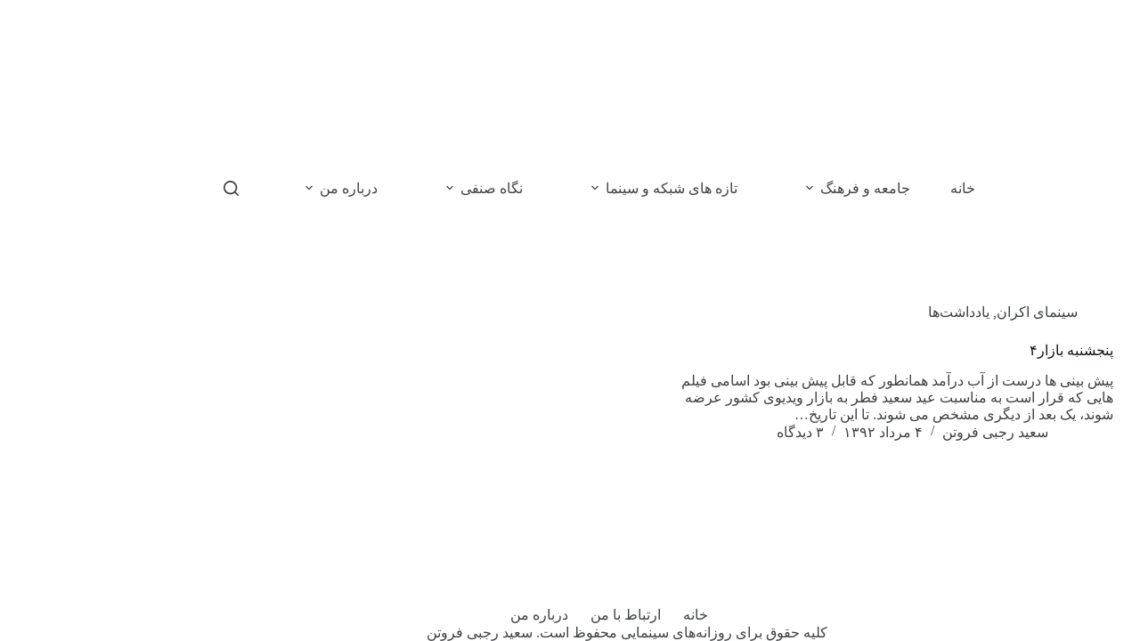

--- FILE ---
content_type: text/html; charset=UTF-8
request_url: https://cinema-daily.ir/tag/%D8%AA%D8%A7%D8%B2%D9%87-%D9%87%D8%A7%DB%8C-%D9%86%D9%85%D8%A7%DB%8C%D8%B4-%D8%AE%D8%A7%D9%86%DA%AF%DB%8C-%D8%AF%D8%B1-%D8%B9%DB%8C%D8%AF-%D9%81%D8%B7%D8%B1/
body_size: 15031
content:
<!doctype html><html dir="rtl" lang="fa-IR" prefix="og: https://ogp.me/ns#" data-color-mode="light"><head><script data-no-optimize="1">var litespeed_docref=sessionStorage.getItem("litespeed_docref");litespeed_docref&&(Object.defineProperty(document,"referrer",{get:function(){return litespeed_docref}}),sessionStorage.removeItem("litespeed_docref"));</script> <meta charset="UTF-8"><meta name="viewport" content="width=device-width, initial-scale=1, maximum-scale=5, viewport-fit=cover"><link rel="profile" href="https://gmpg.org/xfn/11"><title>تازه های نمایش خانگی در عید فطر بایگانی - روزانه های سینمایی</title><meta name="robots" content="index, follow, max-snippet:-1, max-video-preview:-1, max-image-preview:large"/><link rel="canonical" href="https://cinema-daily.ir/tag/%d8%aa%d8%a7%d8%b2%d9%87-%d9%87%d8%a7%db%8c-%d9%86%d9%85%d8%a7%db%8c%d8%b4-%d8%ae%d8%a7%d9%86%da%af%db%8c-%d8%af%d8%b1-%d8%b9%db%8c%d8%af-%d9%81%d8%b7%d8%b1/" /><meta property="og:locale" content="fa_IR" /><meta property="og:type" content="article" /><meta property="og:title" content="تازه های نمایش خانگی در عید فطر بایگانی - روزانه های سینمایی" /><meta property="og:url" content="https://cinema-daily.ir/tag/%d8%aa%d8%a7%d8%b2%d9%87-%d9%87%d8%a7%db%8c-%d9%86%d9%85%d8%a7%db%8c%d8%b4-%d8%ae%d8%a7%d9%86%da%af%db%8c-%d8%af%d8%b1-%d8%b9%db%8c%d8%af-%d9%81%d8%b7%d8%b1/" /><meta property="og:site_name" content="روزانه های سینمایی" /><meta name="twitter:card" content="summary_large_image" /><meta name="twitter:title" content="تازه های نمایش خانگی در عید فطر بایگانی - روزانه های سینمایی" /><meta name="twitter:label1" content="نوشته‌ها" /><meta name="twitter:data1" content="1" /> <script type="application/ld+json" class="rank-math-schema">{"@context":"https://schema.org","@graph":[{"@type":"Person","@id":"https://cinema-daily.ir/#person","name":"\u0631\u0648\u0632\u0627\u0646\u0647 \u0647\u0627\u06cc \u0633\u06cc\u0646\u0645\u0627\u06cc\u06cc","image":{"@type":"ImageObject","@id":"https://cinema-daily.ir/#logo","url":"https://cinema-daily.ir/wp-content/uploads/2019/03/Logo.png","contentUrl":"https://cinema-daily.ir/wp-content/uploads/2019/03/Logo.png","caption":"\u0631\u0648\u0632\u0627\u0646\u0647 \u0647\u0627\u06cc \u0633\u06cc\u0646\u0645\u0627\u06cc\u06cc","inLanguage":"fa-IR","width":"482","height":"120"}},{"@type":"WebSite","@id":"https://cinema-daily.ir/#website","url":"https://cinema-daily.ir","name":"\u0631\u0648\u0632\u0627\u0646\u0647 \u0647\u0627\u06cc \u0633\u06cc\u0646\u0645\u0627\u06cc\u06cc","publisher":{"@id":"https://cinema-daily.ir/#person"},"inLanguage":"fa-IR"},{"@type":"BreadcrumbList","@id":"https://cinema-daily.ir/tag/%d8%aa%d8%a7%d8%b2%d9%87-%d9%87%d8%a7%db%8c-%d9%86%d9%85%d8%a7%db%8c%d8%b4-%d8%ae%d8%a7%d9%86%da%af%db%8c-%d8%af%d8%b1-%d8%b9%db%8c%d8%af-%d9%81%d8%b7%d8%b1/#breadcrumb","itemListElement":[{"@type":"ListItem","position":"1","item":{"@id":"https://cinema-daily.ir","name":"\u062e\u0627\u0646\u0647"}},{"@type":"ListItem","position":"2","item":{"@id":"https://cinema-daily.ir/tag/%d8%aa%d8%a7%d8%b2%d9%87-%d9%87%d8%a7%db%8c-%d9%86%d9%85%d8%a7%db%8c%d8%b4-%d8%ae%d8%a7%d9%86%da%af%db%8c-%d8%af%d8%b1-%d8%b9%db%8c%d8%af-%d9%81%d8%b7%d8%b1/","name":"\u062a\u0627\u0632\u0647 \u0647\u0627\u06cc \u0646\u0645\u0627\u06cc\u0634 \u062e\u0627\u0646\u06af\u06cc \u062f\u0631 \u0639\u06cc\u062f \u0641\u0637\u0631"}}]},{"@type":"CollectionPage","@id":"https://cinema-daily.ir/tag/%d8%aa%d8%a7%d8%b2%d9%87-%d9%87%d8%a7%db%8c-%d9%86%d9%85%d8%a7%db%8c%d8%b4-%d8%ae%d8%a7%d9%86%da%af%db%8c-%d8%af%d8%b1-%d8%b9%db%8c%d8%af-%d9%81%d8%b7%d8%b1/#webpage","url":"https://cinema-daily.ir/tag/%d8%aa%d8%a7%d8%b2%d9%87-%d9%87%d8%a7%db%8c-%d9%86%d9%85%d8%a7%db%8c%d8%b4-%d8%ae%d8%a7%d9%86%da%af%db%8c-%d8%af%d8%b1-%d8%b9%db%8c%d8%af-%d9%81%d8%b7%d8%b1/","name":"\u062a\u0627\u0632\u0647 \u0647\u0627\u06cc \u0646\u0645\u0627\u06cc\u0634 \u062e\u0627\u0646\u06af\u06cc \u062f\u0631 \u0639\u06cc\u062f \u0641\u0637\u0631 \u0628\u0627\u06cc\u06af\u0627\u0646\u06cc - \u0631\u0648\u0632\u0627\u0646\u0647 \u0647\u0627\u06cc \u0633\u06cc\u0646\u0645\u0627\u06cc\u06cc","isPartOf":{"@id":"https://cinema-daily.ir/#website"},"inLanguage":"fa-IR","breadcrumb":{"@id":"https://cinema-daily.ir/tag/%d8%aa%d8%a7%d8%b2%d9%87-%d9%87%d8%a7%db%8c-%d9%86%d9%85%d8%a7%db%8c%d8%b4-%d8%ae%d8%a7%d9%86%da%af%db%8c-%d8%af%d8%b1-%d8%b9%db%8c%d8%af-%d9%81%d8%b7%d8%b1/#breadcrumb"}}]}</script> <link rel="alternate" type="application/rss+xml" title="روزانه های سینمایی &raquo; خوراک" href="https://cinema-daily.ir/feed/" /><link rel="alternate" type="application/rss+xml" title="روزانه های سینمایی &raquo; خوراک دیدگاه‌ها" href="https://cinema-daily.ir/comments/feed/" /><link rel="alternate" type="application/rss+xml" title="روزانه های سینمایی &raquo; تازه های نمایش خانگی در عید فطر خوراک برچسب" href="https://cinema-daily.ir/tag/%d8%aa%d8%a7%d8%b2%d9%87-%d9%87%d8%a7%db%8c-%d9%86%d9%85%d8%a7%db%8c%d8%b4-%d8%ae%d8%a7%d9%86%da%af%db%8c-%d8%af%d8%b1-%d8%b9%db%8c%d8%af-%d9%81%d8%b7%d8%b1/feed/" /><style id='wp-img-auto-sizes-contain-inline-css'>img:is([sizes=auto i],[sizes^="auto," i]){contain-intrinsic-size:3000px 1500px}
/*# sourceURL=wp-img-auto-sizes-contain-inline-css */</style><link data-optimized="2" rel="stylesheet" href="https://cinema-daily.ir/wp-content/litespeed/css/18f4c584788774f3e533f057491fe115.css?ver=9e42d" /><style id='global-styles-inline-css'>:root{--wp--preset--aspect-ratio--square: 1;--wp--preset--aspect-ratio--4-3: 4/3;--wp--preset--aspect-ratio--3-4: 3/4;--wp--preset--aspect-ratio--3-2: 3/2;--wp--preset--aspect-ratio--2-3: 2/3;--wp--preset--aspect-ratio--16-9: 16/9;--wp--preset--aspect-ratio--9-16: 9/16;--wp--preset--color--black: #000000;--wp--preset--color--cyan-bluish-gray: #abb8c3;--wp--preset--color--white: #ffffff;--wp--preset--color--pale-pink: #f78da7;--wp--preset--color--vivid-red: #cf2e2e;--wp--preset--color--luminous-vivid-orange: #ff6900;--wp--preset--color--luminous-vivid-amber: #fcb900;--wp--preset--color--light-green-cyan: #7bdcb5;--wp--preset--color--vivid-green-cyan: #00d084;--wp--preset--color--pale-cyan-blue: #8ed1fc;--wp--preset--color--vivid-cyan-blue: #0693e3;--wp--preset--color--vivid-purple: #9b51e0;--wp--preset--color--palette-color-1: var(--theme-palette-color-1, #a8977b);--wp--preset--color--palette-color-2: var(--theme-palette-color-2, #7f715c);--wp--preset--color--palette-color-3: var(--theme-palette-color-3, #3f4245);--wp--preset--color--palette-color-4: var(--theme-palette-color-4, #111518);--wp--preset--color--palette-color-5: var(--theme-palette-color-5, #eaeaec);--wp--preset--color--palette-color-6: var(--theme-palette-color-6, #f4f4f5);--wp--preset--color--palette-color-7: var(--theme-palette-color-7, #ffffff);--wp--preset--color--palette-color-8: var(--theme-palette-color-8, #ffffff);--wp--preset--gradient--vivid-cyan-blue-to-vivid-purple: linear-gradient(135deg,rgb(6,147,227) 0%,rgb(155,81,224) 100%);--wp--preset--gradient--light-green-cyan-to-vivid-green-cyan: linear-gradient(135deg,rgb(122,220,180) 0%,rgb(0,208,130) 100%);--wp--preset--gradient--luminous-vivid-amber-to-luminous-vivid-orange: linear-gradient(135deg,rgb(252,185,0) 0%,rgb(255,105,0) 100%);--wp--preset--gradient--luminous-vivid-orange-to-vivid-red: linear-gradient(135deg,rgb(255,105,0) 0%,rgb(207,46,46) 100%);--wp--preset--gradient--very-light-gray-to-cyan-bluish-gray: linear-gradient(135deg,rgb(238,238,238) 0%,rgb(169,184,195) 100%);--wp--preset--gradient--cool-to-warm-spectrum: linear-gradient(135deg,rgb(74,234,220) 0%,rgb(151,120,209) 20%,rgb(207,42,186) 40%,rgb(238,44,130) 60%,rgb(251,105,98) 80%,rgb(254,248,76) 100%);--wp--preset--gradient--blush-light-purple: linear-gradient(135deg,rgb(255,206,236) 0%,rgb(152,150,240) 100%);--wp--preset--gradient--blush-bordeaux: linear-gradient(135deg,rgb(254,205,165) 0%,rgb(254,45,45) 50%,rgb(107,0,62) 100%);--wp--preset--gradient--luminous-dusk: linear-gradient(135deg,rgb(255,203,112) 0%,rgb(199,81,192) 50%,rgb(65,88,208) 100%);--wp--preset--gradient--pale-ocean: linear-gradient(135deg,rgb(255,245,203) 0%,rgb(182,227,212) 50%,rgb(51,167,181) 100%);--wp--preset--gradient--electric-grass: linear-gradient(135deg,rgb(202,248,128) 0%,rgb(113,206,126) 100%);--wp--preset--gradient--midnight: linear-gradient(135deg,rgb(2,3,129) 0%,rgb(40,116,252) 100%);--wp--preset--gradient--juicy-peach: linear-gradient(to right, #ffecd2 0%, #fcb69f 100%);--wp--preset--gradient--young-passion: linear-gradient(to right, #ff8177 0%, #ff867a 0%, #ff8c7f 21%, #f99185 52%, #cf556c 78%, #b12a5b 100%);--wp--preset--gradient--true-sunset: linear-gradient(to right, #fa709a 0%, #fee140 100%);--wp--preset--gradient--morpheus-den: linear-gradient(to top, #30cfd0 0%, #330867 100%);--wp--preset--gradient--plum-plate: linear-gradient(135deg, #667eea 0%, #764ba2 100%);--wp--preset--gradient--aqua-splash: linear-gradient(15deg, #13547a 0%, #80d0c7 100%);--wp--preset--gradient--love-kiss: linear-gradient(to top, #ff0844 0%, #ffb199 100%);--wp--preset--gradient--new-retrowave: linear-gradient(to top, #3b41c5 0%, #a981bb 49%, #ffc8a9 100%);--wp--preset--gradient--plum-bath: linear-gradient(to top, #cc208e 0%, #6713d2 100%);--wp--preset--gradient--high-flight: linear-gradient(to right, #0acffe 0%, #495aff 100%);--wp--preset--gradient--teen-party: linear-gradient(-225deg, #FF057C 0%, #8D0B93 50%, #321575 100%);--wp--preset--gradient--fabled-sunset: linear-gradient(-225deg, #231557 0%, #44107A 29%, #FF1361 67%, #FFF800 100%);--wp--preset--gradient--arielle-smile: radial-gradient(circle 248px at center, #16d9e3 0%, #30c7ec 47%, #46aef7 100%);--wp--preset--gradient--itmeo-branding: linear-gradient(180deg, #2af598 0%, #009efd 100%);--wp--preset--gradient--deep-blue: linear-gradient(to right, #6a11cb 0%, #2575fc 100%);--wp--preset--gradient--strong-bliss: linear-gradient(to right, #f78ca0 0%, #f9748f 19%, #fd868c 60%, #fe9a8b 100%);--wp--preset--gradient--sweet-period: linear-gradient(to top, #3f51b1 0%, #5a55ae 13%, #7b5fac 25%, #8f6aae 38%, #a86aa4 50%, #cc6b8e 62%, #f18271 75%, #f3a469 87%, #f7c978 100%);--wp--preset--gradient--purple-division: linear-gradient(to top, #7028e4 0%, #e5b2ca 100%);--wp--preset--gradient--cold-evening: linear-gradient(to top, #0c3483 0%, #a2b6df 100%, #6b8cce 100%, #a2b6df 100%);--wp--preset--gradient--mountain-rock: linear-gradient(to right, #868f96 0%, #596164 100%);--wp--preset--gradient--desert-hump: linear-gradient(to top, #c79081 0%, #dfa579 100%);--wp--preset--gradient--ethernal-constance: linear-gradient(to top, #09203f 0%, #537895 100%);--wp--preset--gradient--happy-memories: linear-gradient(-60deg, #ff5858 0%, #f09819 100%);--wp--preset--gradient--grown-early: linear-gradient(to top, #0ba360 0%, #3cba92 100%);--wp--preset--gradient--morning-salad: linear-gradient(-225deg, #B7F8DB 0%, #50A7C2 100%);--wp--preset--gradient--night-call: linear-gradient(-225deg, #AC32E4 0%, #7918F2 48%, #4801FF 100%);--wp--preset--gradient--mind-crawl: linear-gradient(-225deg, #473B7B 0%, #3584A7 51%, #30D2BE 100%);--wp--preset--gradient--angel-care: linear-gradient(-225deg, #FFE29F 0%, #FFA99F 48%, #FF719A 100%);--wp--preset--gradient--juicy-cake: linear-gradient(to top, #e14fad 0%, #f9d423 100%);--wp--preset--gradient--rich-metal: linear-gradient(to right, #d7d2cc 0%, #304352 100%);--wp--preset--gradient--mole-hall: linear-gradient(-20deg, #616161 0%, #9bc5c3 100%);--wp--preset--gradient--cloudy-knoxville: linear-gradient(120deg, #fdfbfb 0%, #ebedee 100%);--wp--preset--gradient--soft-grass: linear-gradient(to top, #c1dfc4 0%, #deecdd 100%);--wp--preset--gradient--saint-petersburg: linear-gradient(135deg, #f5f7fa 0%, #c3cfe2 100%);--wp--preset--gradient--everlasting-sky: linear-gradient(135deg, #fdfcfb 0%, #e2d1c3 100%);--wp--preset--gradient--kind-steel: linear-gradient(-20deg, #e9defa 0%, #fbfcdb 100%);--wp--preset--gradient--over-sun: linear-gradient(60deg, #abecd6 0%, #fbed96 100%);--wp--preset--gradient--premium-white: linear-gradient(to top, #d5d4d0 0%, #d5d4d0 1%, #eeeeec 31%, #efeeec 75%, #e9e9e7 100%);--wp--preset--gradient--clean-mirror: linear-gradient(45deg, #93a5cf 0%, #e4efe9 100%);--wp--preset--gradient--wild-apple: linear-gradient(to top, #d299c2 0%, #fef9d7 100%);--wp--preset--gradient--snow-again: linear-gradient(to top, #e6e9f0 0%, #eef1f5 100%);--wp--preset--gradient--confident-cloud: linear-gradient(to top, #dad4ec 0%, #dad4ec 1%, #f3e7e9 100%);--wp--preset--gradient--glass-water: linear-gradient(to top, #dfe9f3 0%, white 100%);--wp--preset--gradient--perfect-white: linear-gradient(-225deg, #E3FDF5 0%, #FFE6FA 100%);--wp--preset--font-size--small: 13px;--wp--preset--font-size--medium: 20px;--wp--preset--font-size--large: clamp(22px, 1.375rem + ((1vw - 3.2px) * 0.625), 30px);--wp--preset--font-size--x-large: clamp(30px, 1.875rem + ((1vw - 3.2px) * 1.563), 50px);--wp--preset--font-size--xx-large: clamp(45px, 2.813rem + ((1vw - 3.2px) * 2.734), 80px);--wp--preset--font-family--estedaad: ct_font_estedaad;--wp--preset--spacing--20: 0.44rem;--wp--preset--spacing--30: 0.67rem;--wp--preset--spacing--40: 1rem;--wp--preset--spacing--50: 1.5rem;--wp--preset--spacing--60: 2.25rem;--wp--preset--spacing--70: 3.38rem;--wp--preset--spacing--80: 5.06rem;--wp--preset--shadow--natural: 6px 6px 9px rgba(0, 0, 0, 0.2);--wp--preset--shadow--deep: 12px 12px 50px rgba(0, 0, 0, 0.4);--wp--preset--shadow--sharp: 6px 6px 0px rgba(0, 0, 0, 0.2);--wp--preset--shadow--outlined: 6px 6px 0px -3px rgb(255, 255, 255), 6px 6px rgb(0, 0, 0);--wp--preset--shadow--crisp: 6px 6px 0px rgb(0, 0, 0);}:root { --wp--style--global--content-size: var(--theme-block-max-width);--wp--style--global--wide-size: var(--theme-block-wide-max-width); }:where(body) { margin: 0; }.wp-site-blocks > .alignleft { float: left; margin-right: 2em; }.wp-site-blocks > .alignright { float: right; margin-left: 2em; }.wp-site-blocks > .aligncenter { justify-content: center; margin-left: auto; margin-right: auto; }:where(.wp-site-blocks) > * { margin-block-start: var(--theme-content-spacing); margin-block-end: 0; }:where(.wp-site-blocks) > :first-child { margin-block-start: 0; }:where(.wp-site-blocks) > :last-child { margin-block-end: 0; }:root { --wp--style--block-gap: var(--theme-content-spacing); }:root :where(.is-layout-flow) > :first-child{margin-block-start: 0;}:root :where(.is-layout-flow) > :last-child{margin-block-end: 0;}:root :where(.is-layout-flow) > *{margin-block-start: var(--theme-content-spacing);margin-block-end: 0;}:root :where(.is-layout-constrained) > :first-child{margin-block-start: 0;}:root :where(.is-layout-constrained) > :last-child{margin-block-end: 0;}:root :where(.is-layout-constrained) > *{margin-block-start: var(--theme-content-spacing);margin-block-end: 0;}:root :where(.is-layout-flex){gap: var(--theme-content-spacing);}:root :where(.is-layout-grid){gap: var(--theme-content-spacing);}.is-layout-flow > .alignleft{float: left;margin-inline-start: 0;margin-inline-end: 2em;}.is-layout-flow > .alignright{float: right;margin-inline-start: 2em;margin-inline-end: 0;}.is-layout-flow > .aligncenter{margin-left: auto !important;margin-right: auto !important;}.is-layout-constrained > .alignleft{float: left;margin-inline-start: 0;margin-inline-end: 2em;}.is-layout-constrained > .alignright{float: right;margin-inline-start: 2em;margin-inline-end: 0;}.is-layout-constrained > .aligncenter{margin-left: auto !important;margin-right: auto !important;}.is-layout-constrained > :where(:not(.alignleft):not(.alignright):not(.alignfull)){max-width: var(--wp--style--global--content-size);margin-left: auto !important;margin-right: auto !important;}.is-layout-constrained > .alignwide{max-width: var(--wp--style--global--wide-size);}body .is-layout-flex{display: flex;}.is-layout-flex{flex-wrap: wrap;align-items: center;}.is-layout-flex > :is(*, div){margin: 0;}body .is-layout-grid{display: grid;}.is-layout-grid > :is(*, div){margin: 0;}body{padding-top: 0px;padding-right: 0px;padding-bottom: 0px;padding-left: 0px;}:root :where(.wp-element-button, .wp-block-button__link){font-style: inherit;font-weight: inherit;letter-spacing: inherit;text-transform: inherit;}.has-black-color{color: var(--wp--preset--color--black) !important;}.has-cyan-bluish-gray-color{color: var(--wp--preset--color--cyan-bluish-gray) !important;}.has-white-color{color: var(--wp--preset--color--white) !important;}.has-pale-pink-color{color: var(--wp--preset--color--pale-pink) !important;}.has-vivid-red-color{color: var(--wp--preset--color--vivid-red) !important;}.has-luminous-vivid-orange-color{color: var(--wp--preset--color--luminous-vivid-orange) !important;}.has-luminous-vivid-amber-color{color: var(--wp--preset--color--luminous-vivid-amber) !important;}.has-light-green-cyan-color{color: var(--wp--preset--color--light-green-cyan) !important;}.has-vivid-green-cyan-color{color: var(--wp--preset--color--vivid-green-cyan) !important;}.has-pale-cyan-blue-color{color: var(--wp--preset--color--pale-cyan-blue) !important;}.has-vivid-cyan-blue-color{color: var(--wp--preset--color--vivid-cyan-blue) !important;}.has-vivid-purple-color{color: var(--wp--preset--color--vivid-purple) !important;}.has-palette-color-1-color{color: var(--wp--preset--color--palette-color-1) !important;}.has-palette-color-2-color{color: var(--wp--preset--color--palette-color-2) !important;}.has-palette-color-3-color{color: var(--wp--preset--color--palette-color-3) !important;}.has-palette-color-4-color{color: var(--wp--preset--color--palette-color-4) !important;}.has-palette-color-5-color{color: var(--wp--preset--color--palette-color-5) !important;}.has-palette-color-6-color{color: var(--wp--preset--color--palette-color-6) !important;}.has-palette-color-7-color{color: var(--wp--preset--color--palette-color-7) !important;}.has-palette-color-8-color{color: var(--wp--preset--color--palette-color-8) !important;}.has-black-background-color{background-color: var(--wp--preset--color--black) !important;}.has-cyan-bluish-gray-background-color{background-color: var(--wp--preset--color--cyan-bluish-gray) !important;}.has-white-background-color{background-color: var(--wp--preset--color--white) !important;}.has-pale-pink-background-color{background-color: var(--wp--preset--color--pale-pink) !important;}.has-vivid-red-background-color{background-color: var(--wp--preset--color--vivid-red) !important;}.has-luminous-vivid-orange-background-color{background-color: var(--wp--preset--color--luminous-vivid-orange) !important;}.has-luminous-vivid-amber-background-color{background-color: var(--wp--preset--color--luminous-vivid-amber) !important;}.has-light-green-cyan-background-color{background-color: var(--wp--preset--color--light-green-cyan) !important;}.has-vivid-green-cyan-background-color{background-color: var(--wp--preset--color--vivid-green-cyan) !important;}.has-pale-cyan-blue-background-color{background-color: var(--wp--preset--color--pale-cyan-blue) !important;}.has-vivid-cyan-blue-background-color{background-color: var(--wp--preset--color--vivid-cyan-blue) !important;}.has-vivid-purple-background-color{background-color: var(--wp--preset--color--vivid-purple) !important;}.has-palette-color-1-background-color{background-color: var(--wp--preset--color--palette-color-1) !important;}.has-palette-color-2-background-color{background-color: var(--wp--preset--color--palette-color-2) !important;}.has-palette-color-3-background-color{background-color: var(--wp--preset--color--palette-color-3) !important;}.has-palette-color-4-background-color{background-color: var(--wp--preset--color--palette-color-4) !important;}.has-palette-color-5-background-color{background-color: var(--wp--preset--color--palette-color-5) !important;}.has-palette-color-6-background-color{background-color: var(--wp--preset--color--palette-color-6) !important;}.has-palette-color-7-background-color{background-color: var(--wp--preset--color--palette-color-7) !important;}.has-palette-color-8-background-color{background-color: var(--wp--preset--color--palette-color-8) !important;}.has-black-border-color{border-color: var(--wp--preset--color--black) !important;}.has-cyan-bluish-gray-border-color{border-color: var(--wp--preset--color--cyan-bluish-gray) !important;}.has-white-border-color{border-color: var(--wp--preset--color--white) !important;}.has-pale-pink-border-color{border-color: var(--wp--preset--color--pale-pink) !important;}.has-vivid-red-border-color{border-color: var(--wp--preset--color--vivid-red) !important;}.has-luminous-vivid-orange-border-color{border-color: var(--wp--preset--color--luminous-vivid-orange) !important;}.has-luminous-vivid-amber-border-color{border-color: var(--wp--preset--color--luminous-vivid-amber) !important;}.has-light-green-cyan-border-color{border-color: var(--wp--preset--color--light-green-cyan) !important;}.has-vivid-green-cyan-border-color{border-color: var(--wp--preset--color--vivid-green-cyan) !important;}.has-pale-cyan-blue-border-color{border-color: var(--wp--preset--color--pale-cyan-blue) !important;}.has-vivid-cyan-blue-border-color{border-color: var(--wp--preset--color--vivid-cyan-blue) !important;}.has-vivid-purple-border-color{border-color: var(--wp--preset--color--vivid-purple) !important;}.has-palette-color-1-border-color{border-color: var(--wp--preset--color--palette-color-1) !important;}.has-palette-color-2-border-color{border-color: var(--wp--preset--color--palette-color-2) !important;}.has-palette-color-3-border-color{border-color: var(--wp--preset--color--palette-color-3) !important;}.has-palette-color-4-border-color{border-color: var(--wp--preset--color--palette-color-4) !important;}.has-palette-color-5-border-color{border-color: var(--wp--preset--color--palette-color-5) !important;}.has-palette-color-6-border-color{border-color: var(--wp--preset--color--palette-color-6) !important;}.has-palette-color-7-border-color{border-color: var(--wp--preset--color--palette-color-7) !important;}.has-palette-color-8-border-color{border-color: var(--wp--preset--color--palette-color-8) !important;}.has-vivid-cyan-blue-to-vivid-purple-gradient-background{background: var(--wp--preset--gradient--vivid-cyan-blue-to-vivid-purple) !important;}.has-light-green-cyan-to-vivid-green-cyan-gradient-background{background: var(--wp--preset--gradient--light-green-cyan-to-vivid-green-cyan) !important;}.has-luminous-vivid-amber-to-luminous-vivid-orange-gradient-background{background: var(--wp--preset--gradient--luminous-vivid-amber-to-luminous-vivid-orange) !important;}.has-luminous-vivid-orange-to-vivid-red-gradient-background{background: var(--wp--preset--gradient--luminous-vivid-orange-to-vivid-red) !important;}.has-very-light-gray-to-cyan-bluish-gray-gradient-background{background: var(--wp--preset--gradient--very-light-gray-to-cyan-bluish-gray) !important;}.has-cool-to-warm-spectrum-gradient-background{background: var(--wp--preset--gradient--cool-to-warm-spectrum) !important;}.has-blush-light-purple-gradient-background{background: var(--wp--preset--gradient--blush-light-purple) !important;}.has-blush-bordeaux-gradient-background{background: var(--wp--preset--gradient--blush-bordeaux) !important;}.has-luminous-dusk-gradient-background{background: var(--wp--preset--gradient--luminous-dusk) !important;}.has-pale-ocean-gradient-background{background: var(--wp--preset--gradient--pale-ocean) !important;}.has-electric-grass-gradient-background{background: var(--wp--preset--gradient--electric-grass) !important;}.has-midnight-gradient-background{background: var(--wp--preset--gradient--midnight) !important;}.has-juicy-peach-gradient-background{background: var(--wp--preset--gradient--juicy-peach) !important;}.has-young-passion-gradient-background{background: var(--wp--preset--gradient--young-passion) !important;}.has-true-sunset-gradient-background{background: var(--wp--preset--gradient--true-sunset) !important;}.has-morpheus-den-gradient-background{background: var(--wp--preset--gradient--morpheus-den) !important;}.has-plum-plate-gradient-background{background: var(--wp--preset--gradient--plum-plate) !important;}.has-aqua-splash-gradient-background{background: var(--wp--preset--gradient--aqua-splash) !important;}.has-love-kiss-gradient-background{background: var(--wp--preset--gradient--love-kiss) !important;}.has-new-retrowave-gradient-background{background: var(--wp--preset--gradient--new-retrowave) !important;}.has-plum-bath-gradient-background{background: var(--wp--preset--gradient--plum-bath) !important;}.has-high-flight-gradient-background{background: var(--wp--preset--gradient--high-flight) !important;}.has-teen-party-gradient-background{background: var(--wp--preset--gradient--teen-party) !important;}.has-fabled-sunset-gradient-background{background: var(--wp--preset--gradient--fabled-sunset) !important;}.has-arielle-smile-gradient-background{background: var(--wp--preset--gradient--arielle-smile) !important;}.has-itmeo-branding-gradient-background{background: var(--wp--preset--gradient--itmeo-branding) !important;}.has-deep-blue-gradient-background{background: var(--wp--preset--gradient--deep-blue) !important;}.has-strong-bliss-gradient-background{background: var(--wp--preset--gradient--strong-bliss) !important;}.has-sweet-period-gradient-background{background: var(--wp--preset--gradient--sweet-period) !important;}.has-purple-division-gradient-background{background: var(--wp--preset--gradient--purple-division) !important;}.has-cold-evening-gradient-background{background: var(--wp--preset--gradient--cold-evening) !important;}.has-mountain-rock-gradient-background{background: var(--wp--preset--gradient--mountain-rock) !important;}.has-desert-hump-gradient-background{background: var(--wp--preset--gradient--desert-hump) !important;}.has-ethernal-constance-gradient-background{background: var(--wp--preset--gradient--ethernal-constance) !important;}.has-happy-memories-gradient-background{background: var(--wp--preset--gradient--happy-memories) !important;}.has-grown-early-gradient-background{background: var(--wp--preset--gradient--grown-early) !important;}.has-morning-salad-gradient-background{background: var(--wp--preset--gradient--morning-salad) !important;}.has-night-call-gradient-background{background: var(--wp--preset--gradient--night-call) !important;}.has-mind-crawl-gradient-background{background: var(--wp--preset--gradient--mind-crawl) !important;}.has-angel-care-gradient-background{background: var(--wp--preset--gradient--angel-care) !important;}.has-juicy-cake-gradient-background{background: var(--wp--preset--gradient--juicy-cake) !important;}.has-rich-metal-gradient-background{background: var(--wp--preset--gradient--rich-metal) !important;}.has-mole-hall-gradient-background{background: var(--wp--preset--gradient--mole-hall) !important;}.has-cloudy-knoxville-gradient-background{background: var(--wp--preset--gradient--cloudy-knoxville) !important;}.has-soft-grass-gradient-background{background: var(--wp--preset--gradient--soft-grass) !important;}.has-saint-petersburg-gradient-background{background: var(--wp--preset--gradient--saint-petersburg) !important;}.has-everlasting-sky-gradient-background{background: var(--wp--preset--gradient--everlasting-sky) !important;}.has-kind-steel-gradient-background{background: var(--wp--preset--gradient--kind-steel) !important;}.has-over-sun-gradient-background{background: var(--wp--preset--gradient--over-sun) !important;}.has-premium-white-gradient-background{background: var(--wp--preset--gradient--premium-white) !important;}.has-clean-mirror-gradient-background{background: var(--wp--preset--gradient--clean-mirror) !important;}.has-wild-apple-gradient-background{background: var(--wp--preset--gradient--wild-apple) !important;}.has-snow-again-gradient-background{background: var(--wp--preset--gradient--snow-again) !important;}.has-confident-cloud-gradient-background{background: var(--wp--preset--gradient--confident-cloud) !important;}.has-glass-water-gradient-background{background: var(--wp--preset--gradient--glass-water) !important;}.has-perfect-white-gradient-background{background: var(--wp--preset--gradient--perfect-white) !important;}.has-small-font-size{font-size: var(--wp--preset--font-size--small) !important;}.has-medium-font-size{font-size: var(--wp--preset--font-size--medium) !important;}.has-large-font-size{font-size: var(--wp--preset--font-size--large) !important;}.has-x-large-font-size{font-size: var(--wp--preset--font-size--x-large) !important;}.has-xx-large-font-size{font-size: var(--wp--preset--font-size--xx-large) !important;}.has-estedaad-font-family{font-family: var(--wp--preset--font-family--estedaad) !important;}
:root :where(.wp-block-pullquote){font-size: clamp(0.984em, 0.984rem + ((1vw - 0.2em) * 0.645), 1.5em);line-height: 1.6;}
/*# sourceURL=global-styles-inline-css */</style><link rel="https://api.w.org/" href="https://cinema-daily.ir/wp-json/" /><link rel="alternate" title="JSON" type="application/json" href="https://cinema-daily.ir/wp-json/wp/v2/tags/484" /><link rel="EditURI" type="application/rsd+xml" title="RSD" href="https://cinema-daily.ir/xmlrpc.php?rsd" /><meta name="generator" content="WordPress 6.9" />
<noscript><link rel='stylesheet' href='https://cinema-daily.ir/wp-content/themes/blocksy/static/bundle/no-scripts.min.css' type='text/css'></noscript><style id="wp-custom-css">/** about us page **/
.ct-custom.elementor-widget-image-box,
.ct-custom .elementor-widget-container {
	height: 100%;
}

.ct-custom .elementor-widget-container {
	overflow: hidden;
}

.ct-custom .elementor-image-box-content {
	padding: 0 30px;
}</style></head><body class="rtl archive tag tag-484 wp-custom-logo wp-embed-responsive wp-theme-blocksy wp-child-theme--child stk--is-blocksy-theme stk-has-block-style-inheritance gspbody gspb-bodyfront" data-link="type-2" data-prefix="categories" data-header="type-1" data-footer="type-1"><a class="skip-link screen-reader-text" href="#main">پرش به محتوا</a><div class="ct-drawer-canvas" data-location="start"><div id="search-modal" class="ct-panel" data-behaviour="modal" role="dialog" aria-label="مودال جستجو" inert><div class="ct-panel-actions">
<button class="ct-toggle-close" data-type="type-1" aria-label="بستن پنجره‌ی جستجو">
<svg class="ct-icon" width="12" height="12" viewBox="0 0 15 15"><path d="M1 15a1 1 0 01-.71-.29 1 1 0 010-1.41l5.8-5.8-5.8-5.8A1 1 0 011.7.29l5.8 5.8 5.8-5.8a1 1 0 011.41 1.41l-5.8 5.8 5.8 5.8a1 1 0 01-1.41 1.41l-5.8-5.8-5.8 5.8A1 1 0 011 15z"/></svg>				</button></div><div class="ct-panel-content"><form role="search" method="get" class="ct-search-form"  action="https://cinema-daily.ir/" aria-haspopup="listbox" data-live-results="thumbs"><input
type="search" class="modal-field"		placeholder="جستجو"
value=""
name="s"
autocomplete="off"
title="جستجو برای..."
aria-label="جستجو برای..."
><div class="ct-search-form-controls">
<button type="submit" class="wp-element-button" data-button="icon" aria-label="دکمه‌ی جستجو">
<svg class="ct-icon ct-search-button-content" aria-hidden="true" width="15" height="15" viewBox="0 0 15 15"><path d="M14.8,13.7L12,11c0.9-1.2,1.5-2.6,1.5-4.2c0-3.7-3-6.8-6.8-6.8S0,3,0,6.8s3,6.8,6.8,6.8c1.6,0,3.1-0.6,4.2-1.5l2.8,2.8c0.1,0.1,0.3,0.2,0.5,0.2s0.4-0.1,0.5-0.2C15.1,14.5,15.1,14,14.8,13.7z M1.5,6.8c0-2.9,2.4-5.2,5.2-5.2S12,3.9,12,6.8S9.6,12,6.8,12S1.5,9.6,1.5,6.8z"/></svg>
<span class="ct-ajax-loader">
<svg viewBox="0 0 24 24">
<circle cx="12" cy="12" r="10" opacity="0.2" fill="none" stroke="currentColor" stroke-miterlimit="10" stroke-width="2"/><path d="m12,2c5.52,0,10,4.48,10,10" fill="none" stroke="currentColor" stroke-linecap="round" stroke-miterlimit="10" stroke-width="2">
<animateTransform
attributeName="transform"
attributeType="XML"
type="rotate"
dur="0.6s"
from="0 12 12"
to="360 12 12"
repeatCount="indefinite"
/>
</path>
</svg>
</span>
</button>
<input type="hidden" name="ct_post_type" value="post:page"></div><div class="screen-reader-text" aria-live="polite" role="status">
بدون نتیجه</div></form></div></div><div id="offcanvas" class="ct-panel ct-header" data-behaviour="left-side" role="dialog" aria-label="مودال خارج از بوم" inert=""><div class="ct-panel-inner"><div class="ct-panel-actions">
<button class="ct-toggle-close" data-type="type-1" aria-label="بستن کشو">
<svg class="ct-icon" width="12" height="12" viewBox="0 0 15 15"><path d="M1 15a1 1 0 01-.71-.29 1 1 0 010-1.41l5.8-5.8-5.8-5.8A1 1 0 011.7.29l5.8 5.8 5.8-5.8a1 1 0 011.41 1.41l-5.8 5.8 5.8 5.8a1 1 0 01-1.41 1.41l-5.8-5.8-5.8 5.8A1 1 0 011 15z"/></svg>
</button></div><div class="ct-panel-content" data-device="desktop"><div class="ct-panel-content-inner"></div></div><div class="ct-panel-content" data-device="mobile"><div class="ct-panel-content-inner"><nav
class="mobile-menu menu-container has-submenu"
data-id="mobile-menu" data-interaction="click" data-toggle-type="type-1" data-submenu-dots="yes"	aria-label="بالا"><ul id="menu-%d8%a8%d8%a7%d9%84%d8%a7-1" class=""><li class="menu-item menu-item-type-custom menu-item-object-custom menu-item-home menu-item-26912"><a href="https://cinema-daily.ir/" class="ct-menu-link">خانه</a></li><li class="menu-item menu-item-type-taxonomy menu-item-object-category menu-item-has-children menu-item-18836"><span class="ct-sub-menu-parent"><a href="https://cinema-daily.ir/category/%d8%b1%d9%88%d8%b2%d8%a7%d9%86%d9%87%e2%80%8c%d9%87%d8%a7%db%8c-%d8%b3%db%8c%d9%86%d9%85%d8%a7%db%8c%db%8c/%d8%ac%d8%a7%d9%85%d8%b9%d9%87-%d9%88-%d9%81%d8%b1%d9%87%d9%86%da%af/" class="ct-menu-link">جامعه و فرهنگ</a><button class="ct-toggle-dropdown-mobile" aria-label="باز کردن فهرست کشویی" aria-haspopup="true" aria-expanded="false"><svg class="ct-icon toggle-icon-1" width="15" height="15" viewBox="0 0 15 15" aria-hidden="true"><path d="M3.9,5.1l3.6,3.6l3.6-3.6l1.4,0.7l-5,5l-5-5L3.9,5.1z"/></svg></button></span><ul class="sub-menu"><li class="menu-item menu-item-type-taxonomy menu-item-object-category menu-item-18835"><a href="https://cinema-daily.ir/category/%d8%b1%d9%88%d8%b2%d8%a7%d9%86%d9%87%e2%80%8c%d9%87%d8%a7%db%8c-%d8%b3%db%8c%d9%86%d9%85%d8%a7%db%8c%db%8c/%d8%aa%d9%84%d9%88%db%8c%d8%b2%db%8c%d9%88%d9%86-%d9%88-%d9%85%d8%a7%d9%87%d9%88%d8%a7%d8%b1%d9%87/" class="ct-menu-link">تلویزیون و ماهواره</a></li><li class="menu-item menu-item-type-taxonomy menu-item-object-category menu-item-18837"><a href="https://cinema-daily.ir/category/%d8%b1%d9%88%d8%b2%d8%a7%d9%86%d9%87%e2%80%8c%d9%87%d8%a7%db%8c-%d8%b3%db%8c%d9%86%d9%85%d8%a7%db%8c%db%8c/%d8%ac%d8%a7%d9%85%d8%b9%d9%87-%d9%88-%d9%81%d8%b1%d9%87%d9%86%da%af/%d8%a7%d8%b1%d8%a7%da%a9/" class="ct-menu-link">اراک</a></li></ul></li><li class="menu-item menu-item-type-taxonomy menu-item-object-category menu-item-has-children menu-item-18834"><span class="ct-sub-menu-parent"><a href="https://cinema-daily.ir/category/%d8%b1%d9%88%d8%b2%d8%a7%d9%86%d9%87%e2%80%8c%d9%87%d8%a7%db%8c-%d8%b3%db%8c%d9%86%d9%85%d8%a7%db%8c%db%8c/%d8%aa%d8%a7%d8%b2%d9%87-%d9%87%d8%a7%db%8c-%d8%b4%d8%a8%da%a9%d9%87/" class="ct-menu-link">تازه های شبکه و سینما</a><button class="ct-toggle-dropdown-mobile" aria-label="باز کردن فهرست کشویی" aria-haspopup="true" aria-expanded="false"><svg class="ct-icon toggle-icon-1" width="15" height="15" viewBox="0 0 15 15" aria-hidden="true"><path d="M3.9,5.1l3.6,3.6l3.6-3.6l1.4,0.7l-5,5l-5-5L3.9,5.1z"/></svg></button></span><ul class="sub-menu"><li class="menu-item menu-item-type-taxonomy menu-item-object-category menu-item-18849"><a href="https://cinema-daily.ir/category/%d8%b1%d9%88%d8%b2%d8%a7%d9%86%d9%87%e2%80%8c%d9%87%d8%a7%db%8c-%d8%b3%db%8c%d9%86%d9%85%d8%a7%db%8c%db%8c/cin/%d8%b3%db%8c%d9%86%d9%85%d8%a7-%d9%88-%d8%a7%da%a9%d8%b1%d8%a7%d9%86/" class="ct-menu-link">سینمای اکران</a></li><li class="menu-item menu-item-type-taxonomy menu-item-object-category menu-item-18843"><a href="https://cinema-daily.ir/category/%d8%b1%d9%88%d8%b2%d8%a7%d9%86%d9%87%e2%80%8c%d9%87%d8%a7%db%8c-%d8%b3%db%8c%d9%86%d9%85%d8%a7%db%8c%db%8c/%d9%be%d8%ae%d8%b4-%d9%88-%d8%aa%d9%88%d8%b2%db%8c%d8%b9/" class="ct-menu-link">پخش و توزیع</a></li><li class="menu-item menu-item-type-taxonomy menu-item-object-category menu-item-18842"><a href="https://cinema-daily.ir/category/%d8%b1%d9%88%d8%b2%d8%a7%d9%86%d9%87%e2%80%8c%d9%87%d8%a7%db%8c-%d8%b3%db%8c%d9%86%d9%85%d8%a7%db%8c%db%8c/%d9%88%db%8c%d8%af%d8%a6%d9%88/" class="ct-menu-link">ویدئو</a></li><li class="menu-item menu-item-type-taxonomy menu-item-object-category menu-item-18847"><a href="https://cinema-daily.ir/category/%d8%b1%d9%88%d8%b2%d8%a7%d9%86%d9%87%e2%80%8c%d9%87%d8%a7%db%8c-%d8%b3%db%8c%d9%86%d9%85%d8%a7%db%8c%db%8c/cin/%d8%af%d9%88%d8%a8%d9%84%d8%a7%da%98/" class="ct-menu-link">دوبلاژ</a></li></ul></li><li class="menu-item menu-item-type-taxonomy menu-item-object-category menu-item-has-children menu-item-18854"><span class="ct-sub-menu-parent"><a href="https://cinema-daily.ir/category/%d8%b1%d9%88%d8%b2%d8%a7%d9%86%d9%87%e2%80%8c%d9%87%d8%a7%db%8c-%d8%b3%db%8c%d9%86%d9%85%d8%a7%db%8c%db%8c/cin/%d8%b5%d9%86%d9%81/" class="ct-menu-link">نگاه صنفی</a><button class="ct-toggle-dropdown-mobile" aria-label="باز کردن فهرست کشویی" aria-haspopup="true" aria-expanded="false"><svg class="ct-icon toggle-icon-1" width="15" height="15" viewBox="0 0 15 15" aria-hidden="true"><path d="M3.9,5.1l3.6,3.6l3.6-3.6l1.4,0.7l-5,5l-5-5L3.9,5.1z"/></svg></button></span><ul class="sub-menu"><li class="menu-item menu-item-type-taxonomy menu-item-object-category menu-item-18853"><a href="https://cinema-daily.ir/category/%d8%b1%d9%88%d8%b2%d8%a7%d9%86%d9%87%e2%80%8c%d9%87%d8%a7%db%8c-%d8%b3%db%8c%d9%86%d9%85%d8%a7%db%8c%db%8c/cin/%d9%85%d9%88%d8%b3%d8%b3%d8%a7%d8%aa-%d9%86%d9%85%d8%a7%db%8c%d8%b4-%d8%ae%d8%a7%d9%86%da%af%db%8c/" class="ct-menu-link">موسسات نمایش خانگی</a></li></ul></li><li class="menu-item menu-item-type-post_type menu-item-object-page menu-item-has-children menu-item-26910"><span class="ct-sub-menu-parent"><a href="https://cinema-daily.ir/%d8%af%d8%b1%d8%a8%d8%a7%d8%b1%d9%87-%d9%85%d9%86/" class="ct-menu-link">درباره من</a><button class="ct-toggle-dropdown-mobile" aria-label="باز کردن فهرست کشویی" aria-haspopup="true" aria-expanded="false"><svg class="ct-icon toggle-icon-1" width="15" height="15" viewBox="0 0 15 15" aria-hidden="true"><path d="M3.9,5.1l3.6,3.6l3.6-3.6l1.4,0.7l-5,5l-5-5L3.9,5.1z"/></svg></button></span><ul class="sub-menu"><li class="menu-item menu-item-type-post_type menu-item-object-page menu-item-26909"><a href="https://cinema-daily.ir/%d8%aa%d9%85%d8%a7%d8%b3-%d8%a8%d8%a7-%d9%85%d9%86/" class="ct-menu-link">ارتباط با من</a></li><li class="menu-item menu-item-type-post_type menu-item-object-page menu-item-18832"><a href="https://cinema-daily.ir/%d9%be%db%8c%d9%88%d9%86%d8%af%d9%87%d8%a7/" class="ct-menu-link">پیوندها</a></li></ul></li></ul></nav></div></div></div></div></div><div id="main-container"><header id="header" class="ct-header" data-id="type-1" itemscope="" itemtype="https://schema.org/WPHeader"><div data-device="desktop"><div data-row="top" data-column-set="0" class="ct-hidden-sm ct-hidden-md"><div class="ct-container"></div></div><div data-row="middle" data-column-set="1"><div class="ct-container"><div data-column="middle"><div data-items=""><div	class="site-branding"
data-id="logo"		itemscope="itemscope" itemtype="https://schema.org/Organization"><a href="https://cinema-daily.ir/" class="site-logo-container" rel="home" itemprop="url" ><img data-lazyloaded="1" src="data:image/svg+xml;base64," width="482" height="120" data-src="https://cinema-daily.ir/wp-content/uploads/2019/03/Logo.png" class="default-logo" alt="روزانه های سینمایی" decoding="async" fetchpriority="high" data-srcset="https://cinema-daily.ir/wp-content/uploads/2019/03/Logo.png 482w, https://cinema-daily.ir/wp-content/uploads/2019/03/Logo-300x75.png 300w" data-sizes="(max-width: 482px) 100vw, 482px" /></a></div></div></div></div></div><div data-row="bottom" data-column-set="1"><div class="ct-container"><div data-column="middle"><div data-items=""><nav
id="header-menu-1"
class="header-menu-1 menu-container"
data-id="menu" data-interaction="hover"	data-menu="type-2:center"
data-dropdown="type-1:simple"		data-responsive="no"	itemscope="" itemtype="https://schema.org/SiteNavigationElement"	aria-label="بالا"><ul id="menu-%d8%a8%d8%a7%d9%84%d8%a7" class="menu"><li id="menu-item-26912" class="menu-item menu-item-type-custom menu-item-object-custom menu-item-home menu-item-26912"><a href="https://cinema-daily.ir/" class="ct-menu-link">خانه</a></li><li id="menu-item-18836" class="menu-item menu-item-type-taxonomy menu-item-object-category menu-item-has-children menu-item-18836 animated-submenu-block"><a href="https://cinema-daily.ir/category/%d8%b1%d9%88%d8%b2%d8%a7%d9%86%d9%87%e2%80%8c%d9%87%d8%a7%db%8c-%d8%b3%db%8c%d9%86%d9%85%d8%a7%db%8c%db%8c/%d8%ac%d8%a7%d9%85%d8%b9%d9%87-%d9%88-%d9%81%d8%b1%d9%87%d9%86%da%af/" class="ct-menu-link">جامعه و فرهنگ<span class="ct-toggle-dropdown-desktop"><svg class="ct-icon" width="8" height="8" viewBox="0 0 15 15" aria-hidden="true"><path d="M2.1,3.2l5.4,5.4l5.4-5.4L15,4.3l-7.5,7.5L0,4.3L2.1,3.2z"/></svg></span></a><button class="ct-toggle-dropdown-desktop-ghost" aria-label="باز کردن فهرست کشویی" aria-haspopup="true" aria-expanded="false"></button><ul class="sub-menu"><li id="menu-item-18835" class="menu-item menu-item-type-taxonomy menu-item-object-category menu-item-18835"><a href="https://cinema-daily.ir/category/%d8%b1%d9%88%d8%b2%d8%a7%d9%86%d9%87%e2%80%8c%d9%87%d8%a7%db%8c-%d8%b3%db%8c%d9%86%d9%85%d8%a7%db%8c%db%8c/%d8%aa%d9%84%d9%88%db%8c%d8%b2%db%8c%d9%88%d9%86-%d9%88-%d9%85%d8%a7%d9%87%d9%88%d8%a7%d8%b1%d9%87/" class="ct-menu-link">تلویزیون و ماهواره</a></li><li id="menu-item-18837" class="menu-item menu-item-type-taxonomy menu-item-object-category menu-item-18837"><a href="https://cinema-daily.ir/category/%d8%b1%d9%88%d8%b2%d8%a7%d9%86%d9%87%e2%80%8c%d9%87%d8%a7%db%8c-%d8%b3%db%8c%d9%86%d9%85%d8%a7%db%8c%db%8c/%d8%ac%d8%a7%d9%85%d8%b9%d9%87-%d9%88-%d9%81%d8%b1%d9%87%d9%86%da%af/%d8%a7%d8%b1%d8%a7%da%a9/" class="ct-menu-link">اراک</a></li></ul></li><li id="menu-item-18834" class="menu-item menu-item-type-taxonomy menu-item-object-category menu-item-has-children menu-item-18834 animated-submenu-block"><a href="https://cinema-daily.ir/category/%d8%b1%d9%88%d8%b2%d8%a7%d9%86%d9%87%e2%80%8c%d9%87%d8%a7%db%8c-%d8%b3%db%8c%d9%86%d9%85%d8%a7%db%8c%db%8c/%d8%aa%d8%a7%d8%b2%d9%87-%d9%87%d8%a7%db%8c-%d8%b4%d8%a8%da%a9%d9%87/" class="ct-menu-link">تازه های شبکه و سینما<span class="ct-toggle-dropdown-desktop"><svg class="ct-icon" width="8" height="8" viewBox="0 0 15 15" aria-hidden="true"><path d="M2.1,3.2l5.4,5.4l5.4-5.4L15,4.3l-7.5,7.5L0,4.3L2.1,3.2z"/></svg></span></a><button class="ct-toggle-dropdown-desktop-ghost" aria-label="باز کردن فهرست کشویی" aria-haspopup="true" aria-expanded="false"></button><ul class="sub-menu"><li id="menu-item-18849" class="menu-item menu-item-type-taxonomy menu-item-object-category menu-item-18849"><a href="https://cinema-daily.ir/category/%d8%b1%d9%88%d8%b2%d8%a7%d9%86%d9%87%e2%80%8c%d9%87%d8%a7%db%8c-%d8%b3%db%8c%d9%86%d9%85%d8%a7%db%8c%db%8c/cin/%d8%b3%db%8c%d9%86%d9%85%d8%a7-%d9%88-%d8%a7%da%a9%d8%b1%d8%a7%d9%86/" class="ct-menu-link">سینمای اکران</a></li><li id="menu-item-18843" class="menu-item menu-item-type-taxonomy menu-item-object-category menu-item-18843"><a href="https://cinema-daily.ir/category/%d8%b1%d9%88%d8%b2%d8%a7%d9%86%d9%87%e2%80%8c%d9%87%d8%a7%db%8c-%d8%b3%db%8c%d9%86%d9%85%d8%a7%db%8c%db%8c/%d9%be%d8%ae%d8%b4-%d9%88-%d8%aa%d9%88%d8%b2%db%8c%d8%b9/" class="ct-menu-link">پخش و توزیع</a></li><li id="menu-item-18842" class="menu-item menu-item-type-taxonomy menu-item-object-category menu-item-18842"><a href="https://cinema-daily.ir/category/%d8%b1%d9%88%d8%b2%d8%a7%d9%86%d9%87%e2%80%8c%d9%87%d8%a7%db%8c-%d8%b3%db%8c%d9%86%d9%85%d8%a7%db%8c%db%8c/%d9%88%db%8c%d8%af%d8%a6%d9%88/" class="ct-menu-link">ویدئو</a></li><li id="menu-item-18847" class="menu-item menu-item-type-taxonomy menu-item-object-category menu-item-18847"><a href="https://cinema-daily.ir/category/%d8%b1%d9%88%d8%b2%d8%a7%d9%86%d9%87%e2%80%8c%d9%87%d8%a7%db%8c-%d8%b3%db%8c%d9%86%d9%85%d8%a7%db%8c%db%8c/cin/%d8%af%d9%88%d8%a8%d9%84%d8%a7%da%98/" class="ct-menu-link">دوبلاژ</a></li></ul></li><li id="menu-item-18854" class="menu-item menu-item-type-taxonomy menu-item-object-category menu-item-has-children menu-item-18854 animated-submenu-block"><a href="https://cinema-daily.ir/category/%d8%b1%d9%88%d8%b2%d8%a7%d9%86%d9%87%e2%80%8c%d9%87%d8%a7%db%8c-%d8%b3%db%8c%d9%86%d9%85%d8%a7%db%8c%db%8c/cin/%d8%b5%d9%86%d9%81/" class="ct-menu-link">نگاه صنفی<span class="ct-toggle-dropdown-desktop"><svg class="ct-icon" width="8" height="8" viewBox="0 0 15 15" aria-hidden="true"><path d="M2.1,3.2l5.4,5.4l5.4-5.4L15,4.3l-7.5,7.5L0,4.3L2.1,3.2z"/></svg></span></a><button class="ct-toggle-dropdown-desktop-ghost" aria-label="باز کردن فهرست کشویی" aria-haspopup="true" aria-expanded="false"></button><ul class="sub-menu"><li id="menu-item-18853" class="menu-item menu-item-type-taxonomy menu-item-object-category menu-item-18853"><a href="https://cinema-daily.ir/category/%d8%b1%d9%88%d8%b2%d8%a7%d9%86%d9%87%e2%80%8c%d9%87%d8%a7%db%8c-%d8%b3%db%8c%d9%86%d9%85%d8%a7%db%8c%db%8c/cin/%d9%85%d9%88%d8%b3%d8%b3%d8%a7%d8%aa-%d9%86%d9%85%d8%a7%db%8c%d8%b4-%d8%ae%d8%a7%d9%86%da%af%db%8c/" class="ct-menu-link">موسسات نمایش خانگی</a></li></ul></li><li id="menu-item-26910" class="menu-item menu-item-type-post_type menu-item-object-page menu-item-has-children menu-item-26910 animated-submenu-block"><a href="https://cinema-daily.ir/%d8%af%d8%b1%d8%a8%d8%a7%d8%b1%d9%87-%d9%85%d9%86/" class="ct-menu-link">درباره من<span class="ct-toggle-dropdown-desktop"><svg class="ct-icon" width="8" height="8" viewBox="0 0 15 15" aria-hidden="true"><path d="M2.1,3.2l5.4,5.4l5.4-5.4L15,4.3l-7.5,7.5L0,4.3L2.1,3.2z"/></svg></span></a><button class="ct-toggle-dropdown-desktop-ghost" aria-label="باز کردن فهرست کشویی" aria-haspopup="true" aria-expanded="false"></button><ul class="sub-menu"><li id="menu-item-26909" class="menu-item menu-item-type-post_type menu-item-object-page menu-item-26909"><a href="https://cinema-daily.ir/%d8%aa%d9%85%d8%a7%d8%b3-%d8%a8%d8%a7-%d9%85%d9%86/" class="ct-menu-link">ارتباط با من</a></li><li id="menu-item-18832" class="menu-item menu-item-type-post_type menu-item-object-page menu-item-18832"><a href="https://cinema-daily.ir/%d9%be%db%8c%d9%88%d9%86%d8%af%d9%87%d8%a7/" class="ct-menu-link">پیوندها</a></li></ul></li></ul></nav><button
class="ct-header-search ct-toggle "
data-toggle-panel="#search-modal"
aria-controls="search-modal"
aria-label="جستجو"
data-label="left"
data-id="search"><span class="ct-label ct-hidden-sm ct-hidden-md ct-hidden-lg" aria-hidden="true">جستجو</span><svg class="ct-icon" aria-hidden="true" width="15" height="15" viewBox="0 0 15 15"><path d="M14.8,13.7L12,11c0.9-1.2,1.5-2.6,1.5-4.2c0-3.7-3-6.8-6.8-6.8S0,3,0,6.8s3,6.8,6.8,6.8c1.6,0,3.1-0.6,4.2-1.5l2.8,2.8c0.1,0.1,0.3,0.2,0.5,0.2s0.4-0.1,0.5-0.2C15.1,14.5,15.1,14,14.8,13.7z M1.5,6.8c0-2.9,2.4-5.2,5.2-5.2S12,3.9,12,6.8S9.6,12,6.8,12S1.5,9.6,1.5,6.8z"/></svg></button></div></div></div></div></div><div data-device="mobile"><div data-row="top" data-column-set="0" class="ct-hidden-sm ct-hidden-md"><div class="ct-container"></div></div><div data-row="middle" data-column-set="2"><div class="ct-container"><div data-column="start" data-placements="1"><div data-items="primary"><div	class="site-branding"
data-id="logo"		><a href="https://cinema-daily.ir/" class="site-logo-container" rel="home" itemprop="url" ><img data-lazyloaded="1" src="data:image/svg+xml;base64," width="482" height="120" data-src="https://cinema-daily.ir/wp-content/uploads/2019/03/Logo.png" class="default-logo" alt="روزانه های سینمایی" decoding="async" data-srcset="https://cinema-daily.ir/wp-content/uploads/2019/03/Logo.png 482w, https://cinema-daily.ir/wp-content/uploads/2019/03/Logo-300x75.png 300w" data-sizes="(max-width: 482px) 100vw, 482px" /></a></div></div></div><div data-column="end" data-placements="1"><div data-items="primary">
<button
class="ct-header-search ct-toggle "
data-toggle-panel="#search-modal"
aria-controls="search-modal"
aria-label="جستجو"
data-label="left"
data-id="search"><span class="ct-label ct-hidden-sm ct-hidden-md ct-hidden-lg" aria-hidden="true">جستجو</span><svg class="ct-icon" aria-hidden="true" width="15" height="15" viewBox="0 0 15 15"><path d="M14.8,13.7L12,11c0.9-1.2,1.5-2.6,1.5-4.2c0-3.7-3-6.8-6.8-6.8S0,3,0,6.8s3,6.8,6.8,6.8c1.6,0,3.1-0.6,4.2-1.5l2.8,2.8c0.1,0.1,0.3,0.2,0.5,0.2s0.4-0.1,0.5-0.2C15.1,14.5,15.1,14,14.8,13.7z M1.5,6.8c0-2.9,2.4-5.2,5.2-5.2S12,3.9,12,6.8S9.6,12,6.8,12S1.5,9.6,1.5,6.8z"/></svg></button><button
class="ct-header-trigger ct-toggle "
data-toggle-panel="#offcanvas"
aria-controls="offcanvas"
data-design="simple"
data-label="right"
aria-label="منو"
data-id="trigger"><span class="ct-label ct-hidden-sm ct-hidden-md ct-hidden-lg" aria-hidden="true">منو</span><svg class="ct-icon" width="18" height="14" viewBox="0 0 18 14" data-type="type-2" aria-hidden="true">
<rect y="0.00" width="18" height="1.7" rx="1"/>
<rect y="6.15" width="18" height="1.7" rx="1"/>
<rect y="12.3" width="18" height="1.7" rx="1"/>
</svg></button></div></div></div></div></div></header><main id="main" class="site-main hfeed" itemscope="itemscope" itemtype="https://schema.org/CreativeWork"><div class="ct-container"  data-vertical-spacing="top:bottom"><section ><div class="entries" data-archive="default" data-layout="grid" data-cards="boxed" data-hover="zoom-in"><article class="entry-card card-content post-12001 post type-post status-publish format-standard hentry category-10 category-cin tag-58 tag-476 tag-484 tag-71" ><ul class="entry-meta" data-type="label:slash" data-id="BEY5Xp" ><li class="meta-categories" data-type="simple"><a href="https://cinema-daily.ir/category/%d8%b1%d9%88%d8%b2%d8%a7%d9%86%d9%87%e2%80%8c%d9%87%d8%a7%db%8c-%d8%b3%db%8c%d9%86%d9%85%d8%a7%db%8c%db%8c/cin/%d8%b3%db%8c%d9%86%d9%85%d8%a7-%d9%88-%d8%a7%da%a9%d8%b1%d8%a7%d9%86/" rel="tag">سینمای اکران</a>, <a href="https://cinema-daily.ir/category/%d8%b1%d9%88%d8%b2%d8%a7%d9%86%d9%87%e2%80%8c%d9%87%d8%a7%db%8c-%d8%b3%db%8c%d9%86%d9%85%d8%a7%db%8c%db%8c/cin/" rel="tag">یادداشت‌ها</a></li></ul><h2 class="entry-title"><a href="https://cinema-daily.ir/%d9%be%d9%86%d8%ac%d8%b4%d9%86%d8%a8%d9%87-%d8%a8%d8%a7%d8%b2%d8%a7%d8%b14/" rel="bookmark">پنجشنبه بازار۴</a></h2><div class="entry-excerpt"><p>پیش بینی ها درست از آب درآمد همانطور که قابل پیش بینی بود اسامی فیلم هایی که قرار است به مناسبت عید سعید فطر به بازار ویدیوی کشور عرضه شوند، یک بعد از دیگری مشخص می شوند. تا این تاریخ…</p></div><ul class="entry-meta" data-type="label:slash" data-id="Y7eGvP" ><li class="meta-author" itemprop="author" itemscope="" itemtype="https://schema.org/Person"><a href="https://cinema-daily.ir/author/saeed1339/" tabindex="-1" class="ct-media-container-static"><img data-lazyloaded="1" src="data:image/svg+xml;base64," decoding="async" data-src="https://cinema-daily.ir/wp-content/litespeed/avatar/538a29612930be595e3d9b43f1d4b4d9.jpg" width="25" height="25" style="height:25px" alt="سعید رجبی فروتن"></a><a class="ct-meta-element-author" href="https://cinema-daily.ir/author/saeed1339/" title="نوشته‌های سعید رجبی فروتن" rel="author" itemprop="url" data-label=""><span itemprop="name">سعید رجبی فروتن</span></a></li><li class="meta-date" itemprop="datePublished"><time class="ct-meta-element-date" datetime="2013-07-26T01:51:58+00:00">۴ مرداد ۱۳۹۲</time></li><li class="meta-comments"><a href="https://cinema-daily.ir/%d9%be%d9%86%d8%ac%d8%b4%d9%86%d8%a8%d9%87-%d8%a8%d8%a7%d8%b2%d8%a7%d8%b14/#comments">۳ دیدگاه</a></li></ul></article></div></section></div></main><footer id="footer" class="ct-footer" data-id="type-1" itemscope="" itemtype="https://schema.org/WPFooter"><div data-row="top"><div class="ct-container"><div data-column="logo"><div	class="site-branding"
data-id="logo"	data-logo="top"	itemscope="itemscope" itemtype="https://schema.org/Organization"><a href="https://cinema-daily.ir/" class="site-logo-container" rel="home" itemprop="url" ><img data-lazyloaded="1" src="data:image/svg+xml;base64," width="482" height="120" data-src="https://cinema-daily.ir/wp-content/uploads/2019/03/Logo.png" class="default-logo" alt="روزانه های سینمایی" decoding="async" loading="lazy" data-srcset="https://cinema-daily.ir/wp-content/uploads/2019/03/Logo.png 482w, https://cinema-daily.ir/wp-content/uploads/2019/03/Logo-300x75.png 300w" data-sizes="auto, (max-width: 482px) 100vw, 482px" /></a><div class="site-title-container"><p class="site-description ct-hidden-sm ct-hidden-md" itemprop="description">All voices matter</p></div></div></div></div></div><div data-row="middle"><div class="ct-container"><div data-column="menu"><nav
id="footer-menu"
class="footer-menu-inline menu-container "
data-id="menu"		itemscope="" itemtype="https://schema.org/SiteNavigationElement"	aria-label="برگه ها"><ul id="menu-%d8%a8%d8%b1%da%af%d9%87-%d9%87%d8%a7" class="menu"><li id="menu-item-102" class="menu-item menu-item-type-custom menu-item-object-custom menu-item-home menu-item-102"><a href="https://cinema-daily.ir/" class="ct-menu-link">خانه</a></li><li id="menu-item-13840" class="menu-item menu-item-type-post_type menu-item-object-page menu-item-13840"><a href="https://cinema-daily.ir/%d8%aa%d9%85%d8%a7%d8%b3-%d8%a8%d8%a7-%d9%85%d9%86/" class="ct-menu-link">ارتباط با من</a></li><li id="menu-item-21042" class="menu-item menu-item-type-post_type menu-item-object-page menu-item-21042"><a href="https://cinema-daily.ir/%d8%af%d8%b1%d8%a8%d8%a7%d8%b1%d9%87-%d9%85%d9%86/" class="ct-menu-link">درباره من</a></li></ul></nav></div></div></div><div data-row="bottom"><div class="ct-container"><div data-column="copyright"><div
class="ct-footer-copyright"
data-id="copyright"><p>کلیه حقوق برای روزانه‌های سینمایی محفوظ است. سعید رجبی فروتن</p></div></div></div></div></footer></div> <script type="speculationrules">{"prefetch":[{"source":"document","where":{"and":[{"href_matches":"/*"},{"not":{"href_matches":["/wp-*.php","/wp-admin/*","/wp-content/uploads/*","/wp-content/*","/wp-content/plugins/*","/wp-content/themes/%25d8%25a8%25d9%2584%25d8%25a7%25da%25a9%25d8%25b3%25db%258c-child/*","/wp-content/themes/blocksy/*","/*\\?(.+)"]}},{"not":{"selector_matches":"a[rel~=\"nofollow\"]"}},{"not":{"selector_matches":".no-prefetch, .no-prefetch a"}}]},"eagerness":"conservative"}]}</script> <div class="ct-drawer-canvas" data-location="end"><div class="ct-drawer-inner">
<a href="#main-container" class="ct-back-to-top ct-hidden-sm"
data-shape="square"
data-alignment="right"
title="برو بالا" aria-label="برو بالا" hidden><svg class="ct-icon" width="15" height="15" viewBox="0 0 20 20"><path d="M10,0L9.4,0.6L0.8,9.1l1.2,1.2l7.1-7.1V20h1.7V3.3l7.1,7.1l1.2-1.2l-8.5-8.5L10,0z"/></svg>	</a></div></div><script id="ct-scripts-js-extra" type="litespeed/javascript">var ct_localizations={"ajax_url":"https://cinema-daily.ir/wp-admin/admin-ajax.php","public_url":"https://cinema-daily.ir/wp-content/themes/blocksy/static/bundle/","rest_url":"https://cinema-daily.ir/wp-json/","search_url":"https://cinema-daily.ir/search/QUERY_STRING/","show_more_text":"\u0646\u0645\u0627\u06cc\u0634 \u0628\u06cc\u0634\u062a\u0631","more_text":"\u0628\u06cc\u0634\u062a\u0631","search_live_results":"\u0646\u062a\u0627\u06cc\u062c \u062c\u0633\u062a\u062c\u0648","search_live_no_results":"\u0628\u062f\u0648\u0646 \u0646\u062a\u06cc\u062c\u0647","search_live_no_result":"\u0628\u062f\u0648\u0646 \u0646\u062a\u06cc\u062c\u0647","search_live_one_result":"\u0634\u0645\u0627 %s \u0646\u062a\u06cc\u062c\u0647 \u062f\u0631\u06cc\u0627\u0641\u062a \u06a9\u0631\u062f\u06cc\u062f\u061b \u0644\u0637\u0641\u0627 \u0628\u0631\u0627\u06cc \u0627\u0646\u062a\u062e\u0627\u0628 \u0622\u0646 \u062f\u06a9\u0645\u0647\u200c\u06cc Tab \u0631\u0627 \u0641\u0634\u0627\u0631 \u062f\u0647\u06cc\u062f.","search_live_many_results":"\u0634\u0645\u0627 %s \u0646\u062a\u06cc\u062c\u0647 \u062f\u0631\u06cc\u0627\u0641\u062a \u06a9\u0631\u062f\u06cc\u062f\u061b \u0644\u0637\u0641\u0627 \u0628\u0631\u0627\u06cc \u0627\u0646\u062a\u062e\u0627\u0628 \u0622\u0646 \u062f\u06a9\u0645\u0647\u200c\u06cc Tab \u0631\u0627 \u0641\u0634\u0627\u0631 \u062f\u0647\u06cc\u062f.","search_live_stock_status_texts":{"instock":"In stock","outofstock":"Out of stock"},"clipboard_copied":"\u06a9\u067e\u06cc \u0634\u062f!","clipboard_failed":"\u0631\u0648\u0646\u0648\u0634\u062a\u200c\u06af\u0631\u0641\u062a\u0646 \u0646\u0627\u0645\u0648\u0641\u0642 \u0628\u0648\u062f.","expand_submenu":"\u0628\u0627\u0632 \u06a9\u0631\u062f\u0646 \u0641\u0647\u0631\u0633\u062a \u06a9\u0634\u0648\u06cc\u06cc","collapse_submenu":"\u062c\u0645\u0639 \u06a9\u0631\u062f\u0646 \u0641\u0647\u0631\u0633\u062a \u06a9\u0634\u0648\u06cc\u06cc","dynamic_js_chunks":[{"id":"blocksy_pro_micro_popups","selector":".ct-popup","url":"https://cinema-daily.ir/wp-content/plugins/blocksy-companion-pro/framework/premium/static/bundle/micro-popups.js?ver=2.1.27"},{"id":"blocksy_dark_mode","selector":".ct-color-switch","trigger":"click","url":"https://cinema-daily.ir/wp-content/plugins/blocksy-companion-pro/framework/premium/extensions/color-mode-switch/static/bundle/main.js?ver=2.1.27"},{"id":"blocksy_dark_mode","selector":".ct-color-switch","url":"https://cinema-daily.ir/wp-content/plugins/blocksy-companion-pro/framework/premium/extensions/color-mode-switch/static/bundle/main.js?ver=2.1.27"},{"id":"blocksy_sticky_header","selector":"header [data-sticky]","url":"https://cinema-daily.ir/wp-content/plugins/blocksy-companion-pro/static/bundle/sticky.js?ver=2.1.27"}],"dynamic_styles":{"lazy_load":"https://cinema-daily.ir/wp-content/themes/blocksy/static/bundle/non-critical-styles.min.css?ver=2.1.27","search_lazy":"https://cinema-daily.ir/wp-content/themes/blocksy/static/bundle/non-critical-search-styles.min.css?ver=2.1.27","back_to_top":"https://cinema-daily.ir/wp-content/themes/blocksy/static/bundle/back-to-top.min.css?ver=2.1.27"},"dynamic_styles_selectors":[{"selector":".ct-header-cart, #woo-cart-panel","url":"https://cinema-daily.ir/wp-content/themes/blocksy/static/bundle/cart-header-element-lazy.min.css?ver=2.1.27"},{"selector":".flexy","url":"https://cinema-daily.ir/wp-content/themes/blocksy/static/bundle/flexy.min.css?ver=2.1.27"},{"selector":".ct-media-container[data-media-id], .ct-dynamic-media[data-media-id]","url":"https://cinema-daily.ir/wp-content/plugins/blocksy-companion-pro/framework/premium/static/bundle/video-lazy.min.css?ver=2.1.27"},{"selector":"#account-modal","url":"https://cinema-daily.ir/wp-content/plugins/blocksy-companion-pro/static/bundle/header-account-modal-lazy.min.css?ver=2.1.23"},{"selector":".ct-header-account","url":"https://cinema-daily.ir/wp-content/plugins/blocksy-companion-pro/static/bundle/header-account-dropdown-lazy.min.css?ver=2.1.23"}]}</script> <script data-no-optimize="1">window.lazyLoadOptions=Object.assign({},{threshold:300},window.lazyLoadOptions||{});!function(t,e){"object"==typeof exports&&"undefined"!=typeof module?module.exports=e():"function"==typeof define&&define.amd?define(e):(t="undefined"!=typeof globalThis?globalThis:t||self).LazyLoad=e()}(this,function(){"use strict";function e(){return(e=Object.assign||function(t){for(var e=1;e<arguments.length;e++){var n,a=arguments[e];for(n in a)Object.prototype.hasOwnProperty.call(a,n)&&(t[n]=a[n])}return t}).apply(this,arguments)}function o(t){return e({},at,t)}function l(t,e){return t.getAttribute(gt+e)}function c(t){return l(t,vt)}function s(t,e){return function(t,e,n){e=gt+e;null!==n?t.setAttribute(e,n):t.removeAttribute(e)}(t,vt,e)}function i(t){return s(t,null),0}function r(t){return null===c(t)}function u(t){return c(t)===_t}function d(t,e,n,a){t&&(void 0===a?void 0===n?t(e):t(e,n):t(e,n,a))}function f(t,e){et?t.classList.add(e):t.className+=(t.className?" ":"")+e}function _(t,e){et?t.classList.remove(e):t.className=t.className.replace(new RegExp("(^|\\s+)"+e+"(\\s+|$)")," ").replace(/^\s+/,"").replace(/\s+$/,"")}function g(t){return t.llTempImage}function v(t,e){!e||(e=e._observer)&&e.unobserve(t)}function b(t,e){t&&(t.loadingCount+=e)}function p(t,e){t&&(t.toLoadCount=e)}function n(t){for(var e,n=[],a=0;e=t.children[a];a+=1)"SOURCE"===e.tagName&&n.push(e);return n}function h(t,e){(t=t.parentNode)&&"PICTURE"===t.tagName&&n(t).forEach(e)}function a(t,e){n(t).forEach(e)}function m(t){return!!t[lt]}function E(t){return t[lt]}function I(t){return delete t[lt]}function y(e,t){var n;m(e)||(n={},t.forEach(function(t){n[t]=e.getAttribute(t)}),e[lt]=n)}function L(a,t){var o;m(a)&&(o=E(a),t.forEach(function(t){var e,n;e=a,(t=o[n=t])?e.setAttribute(n,t):e.removeAttribute(n)}))}function k(t,e,n){f(t,e.class_loading),s(t,st),n&&(b(n,1),d(e.callback_loading,t,n))}function A(t,e,n){n&&t.setAttribute(e,n)}function O(t,e){A(t,rt,l(t,e.data_sizes)),A(t,it,l(t,e.data_srcset)),A(t,ot,l(t,e.data_src))}function w(t,e,n){var a=l(t,e.data_bg_multi),o=l(t,e.data_bg_multi_hidpi);(a=nt&&o?o:a)&&(t.style.backgroundImage=a,n=n,f(t=t,(e=e).class_applied),s(t,dt),n&&(e.unobserve_completed&&v(t,e),d(e.callback_applied,t,n)))}function x(t,e){!e||0<e.loadingCount||0<e.toLoadCount||d(t.callback_finish,e)}function M(t,e,n){t.addEventListener(e,n),t.llEvLisnrs[e]=n}function N(t){return!!t.llEvLisnrs}function z(t){if(N(t)){var e,n,a=t.llEvLisnrs;for(e in a){var o=a[e];n=e,o=o,t.removeEventListener(n,o)}delete t.llEvLisnrs}}function C(t,e,n){var a;delete t.llTempImage,b(n,-1),(a=n)&&--a.toLoadCount,_(t,e.class_loading),e.unobserve_completed&&v(t,n)}function R(i,r,c){var l=g(i)||i;N(l)||function(t,e,n){N(t)||(t.llEvLisnrs={});var a="VIDEO"===t.tagName?"loadeddata":"load";M(t,a,e),M(t,"error",n)}(l,function(t){var e,n,a,o;n=r,a=c,o=u(e=i),C(e,n,a),f(e,n.class_loaded),s(e,ut),d(n.callback_loaded,e,a),o||x(n,a),z(l)},function(t){var e,n,a,o;n=r,a=c,o=u(e=i),C(e,n,a),f(e,n.class_error),s(e,ft),d(n.callback_error,e,a),o||x(n,a),z(l)})}function T(t,e,n){var a,o,i,r,c;t.llTempImage=document.createElement("IMG"),R(t,e,n),m(c=t)||(c[lt]={backgroundImage:c.style.backgroundImage}),i=n,r=l(a=t,(o=e).data_bg),c=l(a,o.data_bg_hidpi),(r=nt&&c?c:r)&&(a.style.backgroundImage='url("'.concat(r,'")'),g(a).setAttribute(ot,r),k(a,o,i)),w(t,e,n)}function G(t,e,n){var a;R(t,e,n),a=e,e=n,(t=Et[(n=t).tagName])&&(t(n,a),k(n,a,e))}function D(t,e,n){var a;a=t,(-1<It.indexOf(a.tagName)?G:T)(t,e,n)}function S(t,e,n){var a;t.setAttribute("loading","lazy"),R(t,e,n),a=e,(e=Et[(n=t).tagName])&&e(n,a),s(t,_t)}function V(t){t.removeAttribute(ot),t.removeAttribute(it),t.removeAttribute(rt)}function j(t){h(t,function(t){L(t,mt)}),L(t,mt)}function F(t){var e;(e=yt[t.tagName])?e(t):m(e=t)&&(t=E(e),e.style.backgroundImage=t.backgroundImage)}function P(t,e){var n;F(t),n=e,r(e=t)||u(e)||(_(e,n.class_entered),_(e,n.class_exited),_(e,n.class_applied),_(e,n.class_loading),_(e,n.class_loaded),_(e,n.class_error)),i(t),I(t)}function U(t,e,n,a){var o;n.cancel_on_exit&&(c(t)!==st||"IMG"===t.tagName&&(z(t),h(o=t,function(t){V(t)}),V(o),j(t),_(t,n.class_loading),b(a,-1),i(t),d(n.callback_cancel,t,e,a)))}function $(t,e,n,a){var o,i,r=(i=t,0<=bt.indexOf(c(i)));s(t,"entered"),f(t,n.class_entered),_(t,n.class_exited),o=t,i=a,n.unobserve_entered&&v(o,i),d(n.callback_enter,t,e,a),r||D(t,n,a)}function q(t){return t.use_native&&"loading"in HTMLImageElement.prototype}function H(t,o,i){t.forEach(function(t){return(a=t).isIntersecting||0<a.intersectionRatio?$(t.target,t,o,i):(e=t.target,n=t,a=o,t=i,void(r(e)||(f(e,a.class_exited),U(e,n,a,t),d(a.callback_exit,e,n,t))));var e,n,a})}function B(e,n){var t;tt&&!q(e)&&(n._observer=new IntersectionObserver(function(t){H(t,e,n)},{root:(t=e).container===document?null:t.container,rootMargin:t.thresholds||t.threshold+"px"}))}function J(t){return Array.prototype.slice.call(t)}function K(t){return t.container.querySelectorAll(t.elements_selector)}function Q(t){return c(t)===ft}function W(t,e){return e=t||K(e),J(e).filter(r)}function X(e,t){var n;(n=K(e),J(n).filter(Q)).forEach(function(t){_(t,e.class_error),i(t)}),t.update()}function t(t,e){var n,a,t=o(t);this._settings=t,this.loadingCount=0,B(t,this),n=t,a=this,Y&&window.addEventListener("online",function(){X(n,a)}),this.update(e)}var Y="undefined"!=typeof window,Z=Y&&!("onscroll"in window)||"undefined"!=typeof navigator&&/(gle|ing|ro)bot|crawl|spider/i.test(navigator.userAgent),tt=Y&&"IntersectionObserver"in window,et=Y&&"classList"in document.createElement("p"),nt=Y&&1<window.devicePixelRatio,at={elements_selector:".lazy",container:Z||Y?document:null,threshold:300,thresholds:null,data_src:"src",data_srcset:"srcset",data_sizes:"sizes",data_bg:"bg",data_bg_hidpi:"bg-hidpi",data_bg_multi:"bg-multi",data_bg_multi_hidpi:"bg-multi-hidpi",data_poster:"poster",class_applied:"applied",class_loading:"litespeed-loading",class_loaded:"litespeed-loaded",class_error:"error",class_entered:"entered",class_exited:"exited",unobserve_completed:!0,unobserve_entered:!1,cancel_on_exit:!0,callback_enter:null,callback_exit:null,callback_applied:null,callback_loading:null,callback_loaded:null,callback_error:null,callback_finish:null,callback_cancel:null,use_native:!1},ot="src",it="srcset",rt="sizes",ct="poster",lt="llOriginalAttrs",st="loading",ut="loaded",dt="applied",ft="error",_t="native",gt="data-",vt="ll-status",bt=[st,ut,dt,ft],pt=[ot],ht=[ot,ct],mt=[ot,it,rt],Et={IMG:function(t,e){h(t,function(t){y(t,mt),O(t,e)}),y(t,mt),O(t,e)},IFRAME:function(t,e){y(t,pt),A(t,ot,l(t,e.data_src))},VIDEO:function(t,e){a(t,function(t){y(t,pt),A(t,ot,l(t,e.data_src))}),y(t,ht),A(t,ct,l(t,e.data_poster)),A(t,ot,l(t,e.data_src)),t.load()}},It=["IMG","IFRAME","VIDEO"],yt={IMG:j,IFRAME:function(t){L(t,pt)},VIDEO:function(t){a(t,function(t){L(t,pt)}),L(t,ht),t.load()}},Lt=["IMG","IFRAME","VIDEO"];return t.prototype={update:function(t){var e,n,a,o=this._settings,i=W(t,o);{if(p(this,i.length),!Z&&tt)return q(o)?(e=o,n=this,i.forEach(function(t){-1!==Lt.indexOf(t.tagName)&&S(t,e,n)}),void p(n,0)):(t=this._observer,o=i,t.disconnect(),a=t,void o.forEach(function(t){a.observe(t)}));this.loadAll(i)}},destroy:function(){this._observer&&this._observer.disconnect(),K(this._settings).forEach(function(t){I(t)}),delete this._observer,delete this._settings,delete this.loadingCount,delete this.toLoadCount},loadAll:function(t){var e=this,n=this._settings;W(t,n).forEach(function(t){v(t,e),D(t,n,e)})},restoreAll:function(){var e=this._settings;K(e).forEach(function(t){P(t,e)})}},t.load=function(t,e){e=o(e);D(t,e)},t.resetStatus=function(t){i(t)},t}),function(t,e){"use strict";function n(){e.body.classList.add("litespeed_lazyloaded")}function a(){console.log("[LiteSpeed] Start Lazy Load"),o=new LazyLoad(Object.assign({},t.lazyLoadOptions||{},{elements_selector:"[data-lazyloaded]",callback_finish:n})),i=function(){o.update()},t.MutationObserver&&new MutationObserver(i).observe(e.documentElement,{childList:!0,subtree:!0,attributes:!0})}var o,i;t.addEventListener?t.addEventListener("load",a,!1):t.attachEvent("onload",a)}(window,document);</script><script data-no-optimize="1">window.litespeed_ui_events=window.litespeed_ui_events||["mouseover","click","keydown","wheel","touchmove","touchstart"];var urlCreator=window.URL||window.webkitURL;function litespeed_load_delayed_js_force(){console.log("[LiteSpeed] Start Load JS Delayed"),litespeed_ui_events.forEach(e=>{window.removeEventListener(e,litespeed_load_delayed_js_force,{passive:!0})}),document.querySelectorAll("iframe[data-litespeed-src]").forEach(e=>{e.setAttribute("src",e.getAttribute("data-litespeed-src"))}),"loading"==document.readyState?window.addEventListener("DOMContentLoaded",litespeed_load_delayed_js):litespeed_load_delayed_js()}litespeed_ui_events.forEach(e=>{window.addEventListener(e,litespeed_load_delayed_js_force,{passive:!0})});async function litespeed_load_delayed_js(){let t=[];for(var d in document.querySelectorAll('script[type="litespeed/javascript"]').forEach(e=>{t.push(e)}),t)await new Promise(e=>litespeed_load_one(t[d],e));document.dispatchEvent(new Event("DOMContentLiteSpeedLoaded")),window.dispatchEvent(new Event("DOMContentLiteSpeedLoaded"))}function litespeed_load_one(t,e){console.log("[LiteSpeed] Load ",t);var d=document.createElement("script");d.addEventListener("load",e),d.addEventListener("error",e),t.getAttributeNames().forEach(e=>{"type"!=e&&d.setAttribute("data-src"==e?"src":e,t.getAttribute(e))});let a=!(d.type="text/javascript");!d.src&&t.textContent&&(d.src=litespeed_inline2src(t.textContent),a=!0),t.after(d),t.remove(),a&&e()}function litespeed_inline2src(t){try{var d=urlCreator.createObjectURL(new Blob([t.replace(/^(?:<!--)?(.*?)(?:-->)?$/gm,"$1")],{type:"text/javascript"}))}catch(e){d="data:text/javascript;base64,"+btoa(t.replace(/^(?:<!--)?(.*?)(?:-->)?$/gm,"$1"))}return d}</script><script data-no-optimize="1">var litespeed_vary=document.cookie.replace(/(?:(?:^|.*;\s*)_lscache_vary\s*\=\s*([^;]*).*$)|^.*$/,"");litespeed_vary||fetch("/wp-content/plugins/litespeed-cache/guest.vary.php",{method:"POST",cache:"no-cache",redirect:"follow"}).then(e=>e.json()).then(e=>{console.log(e),e.hasOwnProperty("reload")&&"yes"==e.reload&&(sessionStorage.setItem("litespeed_docref",document.referrer),window.location.reload(!0))});</script><script data-optimized="1" type="litespeed/javascript" data-src="https://cinema-daily.ir/wp-content/litespeed/js/f1ee7c6d05dcd6b9b6dce4630e64d078.js?ver=9e42d"></script></body></html>
<!-- Page optimized by LiteSpeed Cache @2026-02-02 08:30:18 -->

<!-- Page cached by LiteSpeed Cache 7.7 on 2026-02-02 08:30:18 -->
<!-- Guest Mode -->
<!-- QUIC.cloud UCSS in queue -->